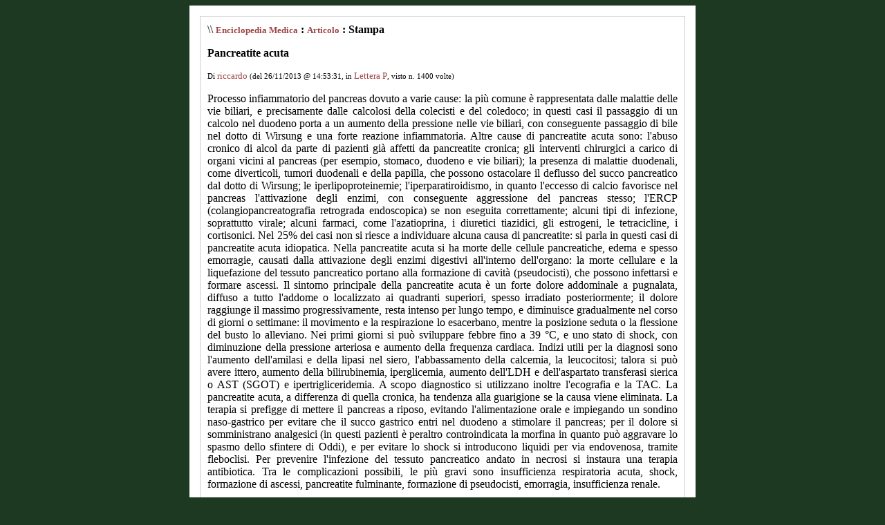

--- FILE ---
content_type: text/html
request_url: https://italiasalute.it/dblog/stampa.asp?articolo=4990
body_size: 7034
content:
<!DOCTYPE html PUBLIC "-//W3C//DTD XHTML 1.0 Strict//EN" "http://www.w3.org/TR/xhtml1/DTD/xhtml1-strict.dtd">
<html xmlns="http://www.w3.org/1999/xhtml" lang="it">
<head>
	<!-- dBlog 2.0 CMS Open Source -->
	
	<title></title>
	<meta name="description" content="Abbiamo fondato una comunità per creare la prima Enciclopedia medica on line" />
	<meta name="keywords" content="Dizionario medicina, enciclopedia medica, salute, , Enciclopedia medica" />
	<meta http-equiv="content-type" content="text/html; charset=iso-8859-1" />
	<meta http-equiv="revisit-after" content="5 days" />
	<meta name="category" content="Dizionario di Medicina" />
	<meta name="copyright" content="Enciclopedia medica, dBLog CMS Open Source" />
	<meta name="language" content="italian" />
	<meta name="robots" content="index,follow" />
	<link rel="alternate" type="application/rss+xml" title="Enciclopedia Medica Libera" href="http://italiasalute.leonardo.it/dblog/enciclopediamedica.aspfeedrss.asp" />

	<script type="text/javascript">
		function popup(link){
		msg=open(link,"winpopup","toolbar=no,directories=no,menubar=no,width=430,height=500,resizable=no,scrollbars=yes,left=10,top=10");
		}
	</script>

	<script type="text/javascript" src="dblog_podcastscriptjs.js"></script>
	<script type="text/vbscript" src="dblog_podcastscriptvb.js"></script>
	<link rel="stylesheet" type="text/css" media="all" href="/dblog/template/standard/foglio.css" />
</head>

<body>

	<table id="mainTable">
		<tr>
			<td class="mainTable">

				<table id="dBlog">
					<tr>
						<td class="dBlog">
              
							<table id="mainContent">
								<tr>
									<td id="mainContentPrint">
	<div id="briciole">\\ <span><a href="default.asp">Enciclopedia Medica</a> : <a href="articolo.asp?articolo=4990">Articolo</a> : Stampa</span></div>

	<div class="sopra">
		<div class="titolo">Pancreatite acuta</div>
		<div class="piccolo">
			Di&nbsp;<a href="autori.asp?chi=riccardo">riccardo</a>&nbsp;(del&nbsp;26/11/2013&nbsp;@&nbsp;14:53:31, in&nbsp;<a href="storico.asp?s=Lettera+P">Lettera P</a>, visto n.&nbsp;1400&nbsp;volte)
		</div>
	</div>
	
	<div class="giustificato">
		Processo infiammatorio del pancreas dovuto a varie cause: 
la pi&ugrave; comune &egrave; rappresentata dalle malattie delle vie biliari, e precisamente dalle calcolosi della colecisti e del coledoco; in questi casi il passaggio di un calcolo nel duodeno porta a un aumento della pressione nelle vie biliari, con conseguente passaggio di bile nel dotto di Wirsung e una forte reazione infiammatoria. Altre cause di pancreatite acuta sono: l'abuso cronico di alcol da parte di pazienti gi&agrave; affetti da pancreatite cronica; gli interventi chirurgici a carico di organi vicini al pancreas (per esempio, stomaco, duodeno e vie biliari); la presenza di malattie duodenali, come diverticoli, tumori duodenali e della papilla, che possono ostacolare il deflusso del succo pancreatico dal dotto di Wirsung; le iperlipoproteinemie; l'iperparatiroidismo, in quanto l'eccesso di calcio favorisce nel pancreas l'attivazione degli enzimi, con conseguente aggressione del pancreas stesso; l'ERCP (colangiopancreatografia retrograda endoscopica) se non eseguita correttamente; alcuni tipi di infezione, soprattutto virale; alcuni farmaci, come l'azatioprina, i diuretici tiazidici, gli estrogeni, le tetracicline, i cortisonici. Nel 25% dei casi non si riesce a individuare alcuna causa di pancreatite: si parla in questi casi di pancreatite acuta idiopatica. Nella pancreatite acuta si ha morte delle cellule pancreatiche, edema e spesso emorragie, causati dalla attivazione degli enzimi digestivi all'interno dell'organo: la morte cellulare e la liquefazione del tessuto pancreatico portano alla formazione di cavit&agrave; (pseudocisti), che possono infettarsi e formare ascessi. Il sintomo principale della pancreatite acuta &egrave; un forte dolore addominale a pugnalata, diffuso a tutto l'addome o localizzato ai quadranti superiori, spesso irradiato posteriormente; il dolore raggiunge il massimo progressivamente, resta intenso per lungo tempo, e diminuisce gradualmente nel corso di giorni o settimane: il movimento e la respirazione lo esacerbano, mentre la posizione seduta o la flessione del busto lo alleviano. Nei primi giorni si pu&ograve; sviluppare febbre fino a 39 °C, e uno stato di shock, con diminuzione della pressione arteriosa e aumento della frequenza cardiaca. Indizi utili per la diagnosi sono l'aumento dell'amilasi e della lipasi nel siero, l'abbassamento della calcemia, la leucocitosi; talora si pu&ograve; avere ittero, aumento della bilirubinemia, iperglicemia, aumento dell'LDH e dell'aspartato transferasi sierica o AST (SGOT) e ipertrigliceridemia. A scopo diagnostico si utilizzano inoltre l'ecografia e la TAC. La pancreatite acuta, a differenza di quella cronica, ha tendenza alla guarigione se la causa viene eliminata. La terapia si prefigge di mettere il pancreas a riposo, evitando l'alimentazione orale e impiegando un sondino naso-gastrico per evitare che il succo gastrico entri nel duodeno a stimolare il pancreas; per il dolore si somministrano analgesici (in questi pazienti &egrave; peraltro controindicata la morfina in quanto pu&ograve; aggravare lo spasmo dello sfintere di Oddi), e per evitare lo shock si introducono liquidi per via endovenosa, tramite fleboclisi. Per prevenire l'infezione del tessuto pancreatico andato in necrosi si instaura una terapia antibiotica. Tra le complicazioni possibili, le pi&ugrave; gravi sono insufficienza respiratoria acuta, shock, formazione di ascessi, pancreatite fulminante, formazione di pseudocisti, emorragia, insufficienza renale.
	</div>
          
	<script type="text/javascript">
		self.print();
	</script>
</td>
								</tr>
							</table>

						</td>
					</tr>
					<tr>
						<td id="footer">
							<div id="footerLeft">
Le informazioni di medicina e salute non sostituiscono
l'intervento del medico curante. <br />
 Nessuna responsabilità è assunta riguardo ai liberi inserimenti delle voci dell Enciclopedia.<br />
Nessuna responsabilità è assunta riguardo ai liberi commenti inseriti dai visitatori del sito.<br /><br />

<!-- respotommi -->
<p><img src="/images_for_css/LOGO-ItaliaSalute-small.gif" alt="Italia Salute" width="162" height="36" border="0" /> Redazione TEL. 351.666.0811 <br />
  Via Albanese Ruffo 48, 00178 Roma
	
		 <br />
 Centro Medico Okmedicina.it Via Albanese Ruffo 40-46, 00178 Roma
  <a href="mailto:Italiasalute@tiscali.it">Mail redazione</a> <br /> 
   Copyright &copy;  2000-2023 Okmedicina ONLUS Riproduzione riservata anche parziale</p>
<!-- sky skin in root-->

<ins data-revive-zoneid="17373" data-revive-id="6609ba8ff88606794e22ff360400bcea"></ins>
<script async src="//adx.4strokemedia.com/www/delivery/asyncjs.php"></script>

</div>
							<div id="footerRight">[#POWEREDBY#]</div>
						</td>
					</tr>
				</table>

			</td>
		</tr>
	</table>

</body>
</html>